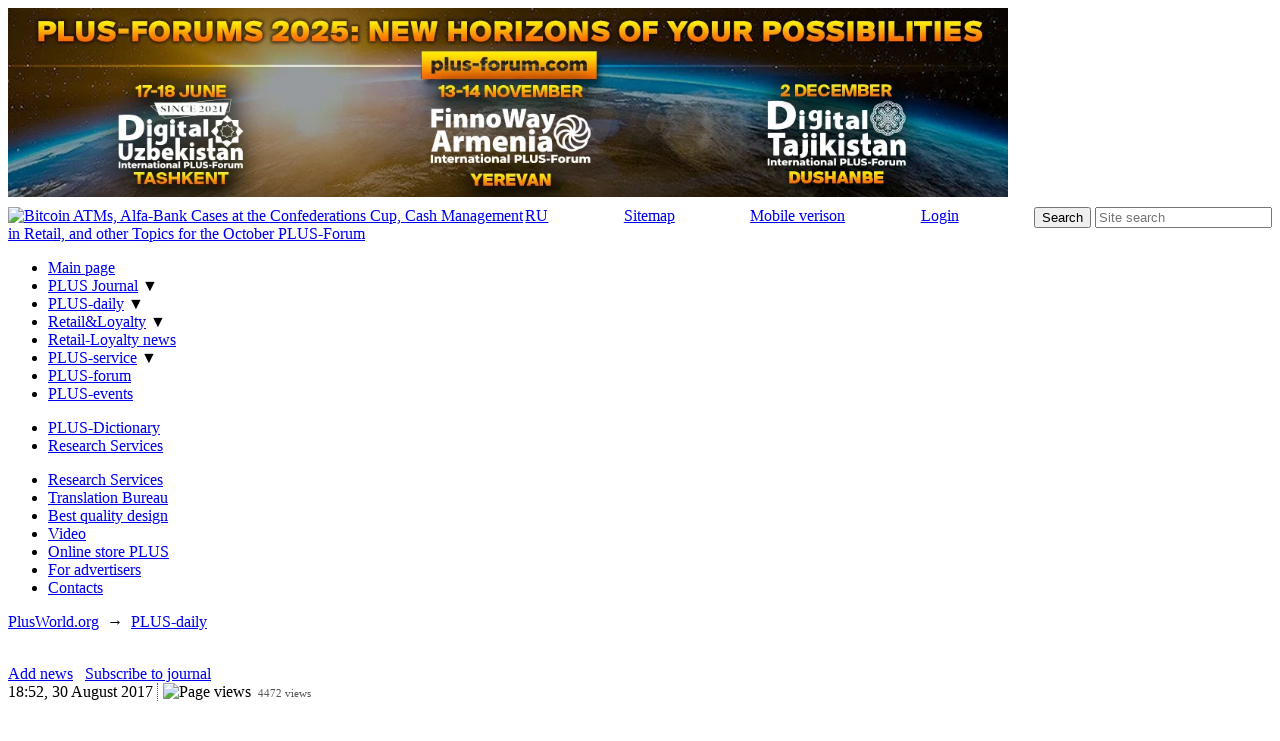

--- FILE ---
content_type: text/html; charset=UTF-8
request_url: https://plusworld.org/daily/bitcoin-atms-alfa-bank-cases-at-the-confederations-cup-cash-management-in-retail-and-other-topics-for-the-october-plus-forum/
body_size: 15021
content:
<!DOCTYPE html>
<html lang="en-US">
<head>
<link rel="apple-touch-icon" href="/apple-touch-icon.png">
<link rel="shortcut icon" type="image/x-icon" href="/bitrix/templates/plus_en/favicon.ico" />
<meta name="yandex-verification" content="47cf97bc35581b24" />
<!--[if lt IE 9]>
 <![endif]-->

<meta http-equiv="Content-Type" content="text/html; charset=UTF-8" />
<meta name="keywords" content="Bitcoin ATMs, Alfa-Bank Cases at the Confederations Cup, Cash Management in Retail, and other Topics for the October PLUS-Forum" />
<meta name="description" content="Bitcoin ATMs, Alfa-Bank Cases at the Confederations Cup, Cash Management in Retail, and other Topics for the October PLUS-Forum" />
<script type="text/javascript" data-skip-moving="true">(function(w, d, n) {var cl = "bx-core";var ht = d.documentElement;var htc = ht ? ht.className : undefined;if (htc === undefined || htc.indexOf(cl) !== -1){return;}var ua = n.userAgent;if (/(iPad;)|(iPhone;)/i.test(ua)){cl += " bx-ios";}else if (/Android/i.test(ua)){cl += " bx-android";}cl += (/(ipad|iphone|android|mobile|touch)/i.test(ua) ? " bx-touch" : " bx-no-touch");cl += w.devicePixelRatio && w.devicePixelRatio >= 2? " bx-retina": " bx-no-retina";var ieVersion = -1;if (/AppleWebKit/.test(ua)){cl += " bx-chrome";}else if ((ieVersion = getIeVersion()) > 0){cl += " bx-ie bx-ie" + ieVersion;if (ieVersion > 7 && ieVersion < 10 && !isDoctype()){cl += " bx-quirks";}}else if (/Opera/.test(ua)){cl += " bx-opera";}else if (/Gecko/.test(ua)){cl += " bx-firefox";}if (/Macintosh/i.test(ua)){cl += " bx-mac";}ht.className = htc ? htc + " " + cl : cl;function isDoctype(){if (d.compatMode){return d.compatMode == "CSS1Compat";}return d.documentElement && d.documentElement.clientHeight;}function getIeVersion(){if (/Opera/i.test(ua) || /Webkit/i.test(ua) || /Firefox/i.test(ua) || /Chrome/i.test(ua)){return -1;}var rv = -1;if (!!(w.MSStream) && !(w.ActiveXObject) && ("ActiveXObject" in w)){rv = 11;}else if (!!d.documentMode && d.documentMode >= 10){rv = 10;}else if (!!d.documentMode && d.documentMode >= 9){rv = 9;}else if (d.attachEvent && !/Opera/.test(ua)){rv = 8;}if (rv == -1 || rv == 8){var re;if (n.appName == "Microsoft Internet Explorer"){re = new RegExp("MSIE ([0-9]+[\.0-9]*)");if (re.exec(ua) != null){rv = parseFloat(RegExp.$1);}}else if (n.appName == "Netscape"){rv = 11;re = new RegExp("Trident/.*rv:([0-9]+[\.0-9]*)");if (re.exec(ua) != null){rv = parseFloat(RegExp.$1);}}}return rv;}})(window, document, navigator);</script>

<link href="/bitrix/cache/css/en/plus_en/page_6464c6c3385afaad1d405765c291591b/page_6464c6c3385afaad1d405765c291591b.css?17108301791919" type="text/css"  rel="stylesheet" />
<link href="/bitrix/cache/css/en/plus_en/template_582029c00cba7e059023b52d57df7e54/template_582029c00cba7e059023b52d57df7e54.css?171082965152592" type="text/css"  data-template-style="true"  rel="stylesheet" />


<meta property="og:image" content="http://plusworld.org/upload/iblock/a17/a17d5e47e7dd3bc6e8dd6b15cf47776c.jpg" />
<meta property="og:image" content="http://plusworld.org/upload/iblock/a17/a17d5e47e7dd3bc6e8dd6b15cf47776c.jpg" style="min-width: 1200px;"/>
<meta property="og:title" content="Bitcoin ATMs, Alfa-Bank Cases at the Confederations Cup, Cash Management in Retail, and other Topics for the October PLUS-Forum" />
<meta property="og:description" content="The preparations for IX International PLUS-Forum “Cash Circulation &#43; Self Service. Banking and Retail 2017” scheduled for October 4-5, are at the very height! " />
<meta property="og:url" content="http://plusworld.org/daily/bitcoin-atms-alfa-bank-cases-at-the-confederations-cup-cash-management-in-retail-and-other-topics-for-the-october-plus-forum/"/>
<meta property="og:type" content="website"/>
<link type="text/css" rel="stylesheet" href="/bitrix/components/diera/events.calendar.plus-org/assets/css/jscal2.css" />
<link type="text/css" rel="stylesheet" href="/bitrix/components/diera/events.calendar.plus-org/assets/css/tooltip.css" />
<title>Bitcoin ATMs, Alfa-Bank Cases at the Confederations Cup, Cash Management in Retail, and other Topics for the October PLUS-Forum</title>
		    

    <meta property="fb:admins" content="100003171670315"/>
    <meta property="fb:app_id" content="1620980748136238"/>

    <!-- Yandex.Metrika counter -->  <noscript><div><img src="https://mc.yandex.ru/watch/9423400" style="position:absolute; left:-9999px;" alt="" /></div></noscript> <!-- /Yandex.Metrika counter -->

<!--LiveInternet counter--><div style="display:none;"><!--/LiveInternet--></div>

    	        </head>

<body>

        

<div id="panel"></div>

    

<div id="container"  style="  position: relative;">
<div class="wrapper">
<div class="wrap-column">
<div class="main-column">
<!--AdFox START-->
<!--plusalliance-->
<!--Площадка: plusworld.org / plusworld.org / PW NEW EN 1000x60 главная страница-->
<!--Категория: <не задана>-->
<!--Тип баннера: PW NEW EN 1000x60 главная страница-->
<div id="adfox_167396947982876217"></div>
    <header >
	        <div style="display:flex;margin-top: 10px;">
            <a href="/"><img src="/bitrix/templates/plus_en/images/PW_LOGO.png" width="122" height="68" alt="Bitcoin ATMs, Alfa-Bank Cases at the Confederations Cup, Cash Management in Retail, and other Topics for the October PLUS-Forum" id="logo" /></a>
            
                <div class="head-links" style="display:flex;width:100%;justify-content:space-between;">
<!--            <a href="//plusworld.ru/"><img src="/bitrix/templates/plus_en/images/ru.png" width="16" height="16" alt="RU" title="RU" style="top: 5px;position: relative;"></a> &nbsp; <img src="/bitrix/templates/plus_en/images/en.png" width="16" height="16" alt="EN" title="EN" style="margin-right: 10px;top: 5px;position: relative;">
-->
            <a href="//plusworld.ru/" style="margin-right: 10px;">RU</a><!-- &nbsp; <img src="/bitrix/templates/plus_en/images/en.png" width="16" height="16" alt="EN" title="EN" style="margin-right: 10px;top: 5px;position: relative;">-->
            <a href="/sitemap/" style="margin-right: 10px;">Sitemap</a>
			<a href="/m/" style="margin-right: 10px;">Mobile verison</a>
                        <a href="/personal/" style="margin-right: 10px;">Login</a>
            <!--<a href="/personal/subscribe/">Subscribe</a>-->
			<div class="top-search-home" style="display: contents;">
         <div class="search-form">
<form action="/search/index.php">
<input name="s" type="submit" value="Search" />
<input type="text" name="q" value="" maxlength="50" placeholder="Site search" />
<input type="hidden" name="where" value="all"/></form>
</div>			</div>
        </div>
</div>
				
                <div class="clear"></div>
        <nav id="menu">
		            <ul id="main-menu" class="main-menu">

	
	
		
							<li id="menu_" ><a href="/" class="root-item">Main page</a></li>
			
		
	
	

	
	
		
							<li id="menu_journalonline" class="open_submenu"><a href="/journal/online/" class="root-item">PLUS Journal</a>&nbsp;&#9660;</li>
			
		
	
	

	
	
		
							<li id="menu_daily" class="open_submenu"><a href="/daily/" class="root-item-selected">PLUS-daily</a>&nbsp;&#9660;</li>
			
		
	
	

	
	
		
							<li id="menu_retailloyalty" class="open_submenu"><a href="/retail_loyalty/" class="root-item">Retail&Loyalty</a>&nbsp;&#9660;</li>
			
		
	
	

	
	
		
							<li id="menu_plusworldorgdaily" ><a href="https://plusworld.org/daily/" class="root-item">Retail-Loyalty news</a></li>
			
		
	
	

	
	
		
							<li id="menu_journalresearch" class="open_submenu"><a href="/journal/research/" class="root-item">PLUS-service</a>&nbsp;&#9660;</li>
			
		
	
	

	
	
		
							<li id="menu_wwwplusforumcomplusforumenhtml" ><a href="https://www.plus-forum.com/plus-forum_en.html" class="root-item">PLUS-forum</a></li>
			
		
	
	

	
	
		
							<li id="menu_events" ><a href="/events/" class="root-item">PLUS-events</a></li>
			
		
	
	

</ul>
<div class="menu-clear-left"></div>
<div id="submenu_daily" class="submenu_block" ></div>
<div id="submenu_journalonline" class="submenu_block" ></div>
<div id="submenu_plusforumcomen" class="submenu_block" ></div>
<div id="submenu_retailloyalty" class="submenu_block" ></div>
<div id="submenu_wwwretailloyaltyorgennews" class="submenu_block" ></div>
<div id="submenu_journalresearch" class="submenu_block">
	<div class="journal-menu" id="submenu_journalresearch_list">
		<ul>
			<li><a href="https://dictionary.plusworld.ru/en/">PLUS-Dictionary</a></li>
			<li><a href="/journal/research/">Research Services</a></li>
		</ul>
	</div>
</div>
				                
<ul id="second-menu">

	
	
		
							<li><a href="/journal/research/" class="root-item">Research Services</a></li>
			
		
	
	

	
	
		
							<li><a href="/translate/" class="root-item">Translation Bureau</a></li>
			
		
	
	

	
	
		
							<li><a href="https://plus-forum.com/docs/bq_presentacia_eng_.pdf" class="root-item">Best quality design</a></li>
			
		
	
	

	
	
		
							<li><a href="/video/" class="root-item">Video</a></li>
			
		
	
	

	
	
		
							<li><a href="https://market.plusworld.ru/" class="root-item">Online store PLUS</a></li>
			
		
	
	

	
	
		
							<li><a href="/for_advertisers/" class="root-item">For advertisers</a></li>
			
		
	
	

	
	
		
							<li><a href="/contacts/" class="root-item">Contacts </a></li>
			
		
	
	

</ul>
<div class="menu-clear-left"></div>
        </nav>
    </header>
   
    <div class="clear"></div>
    <div class="w2-3 left">
    <div class="content_block">
        <p class="breadcrumb"><a href="/" title="PlusWorld.org">PlusWorld.org</a><span> &nbsp;&rarr;&nbsp; </span><a href="/daily/" title="PLUS-daily">PLUS-daily</a></p>

<!--<div class="rubric-sponsor">
<div class="clear"></div>
</div>-->

<div class="news-head">

<!--h3>PLUS-daily</h3-->
<br />
    <div class="art-links">
<!--        <a href="#">Print</a> &nbsp;
        <a href="#">Send to friend</a> &nbsp;
    -->    <a href="/daily/add_news/">Add news</a> &nbsp;
        <a href="/journal/subscribe/">Subscribe to journal</a>
    </div>
<div class="clear"></div>
</div>

<div class="news-detail">

	<!--'start_frame_cache_a7fA76'-->	<div class="date">

		<span>18:52, 30 August 2017</span>
		<img src="/bitrix/templates/plus_en/images/eye.png" height="9" width="16" alt="Page views" title="Page views" border="0" style="margin:0; padding-left:5px; border-left: dotted 1px #555;" />
		

		<span style="font-size:11px; margin-left:3px; color:#555;">4472&nbsp;views</span>
					<p><span style='font-size:11px!important; margin-left:3px; color:rgb(184, 21, 21)!important;'><b>1&nbsp;</b>&nbsp; more user are reading this material</span></p>
	</div>
<!--'end_frame_cache_a7fA76'-->	<h1>Bitcoin ATMs, Alfa-Bank Cases at the Confederations Cup, Cash Management in Retail, and other Topics for the October PLUS-Forum</h1>

<div class="firm-rating">
<!--'start_frame_cache_ynDjjN'--><div class="iblock-vote" id="vote_269007">

<table border="0" cellspacing="0" cellpadding="0">
	<tr>
															<td><div id="vote_269007_0" class="star-active star-voted" title="1" onmouseover="voteScript.trace_vote(this, true);" onmouseout="voteScript.trace_vote(this, false)" onclick="voteScript.do_vote(this, 'vote_269007', {'SESSION_PARAMS':'c44d9d49aa95ca2c8c45ed229c673574','PAGE_PARAMS':{'ELEMENT_ID':'269007'},'sessid':'30b73a413041c2a3c565f63112546afc','AJAX_CALL':'Y'})"></div></td>
																<td><div id="vote_269007_1" class="star-active star-voted" title="2" onmouseover="voteScript.trace_vote(this, true);" onmouseout="voteScript.trace_vote(this, false)" onclick="voteScript.do_vote(this, 'vote_269007', {'SESSION_PARAMS':'c44d9d49aa95ca2c8c45ed229c673574','PAGE_PARAMS':{'ELEMENT_ID':'269007'},'sessid':'30b73a413041c2a3c565f63112546afc','AJAX_CALL':'Y'})"></div></td>
																<td><div id="vote_269007_2" class="star-active star-voted" title="3" onmouseover="voteScript.trace_vote(this, true);" onmouseout="voteScript.trace_vote(this, false)" onclick="voteScript.do_vote(this, 'vote_269007', {'SESSION_PARAMS':'c44d9d49aa95ca2c8c45ed229c673574','PAGE_PARAMS':{'ELEMENT_ID':'269007'},'sessid':'30b73a413041c2a3c565f63112546afc','AJAX_CALL':'Y'})"></div></td>
																<td><div id="vote_269007_3" class="star-active star-voted" title="4" onmouseover="voteScript.trace_vote(this, true);" onmouseout="voteScript.trace_vote(this, false)" onclick="voteScript.do_vote(this, 'vote_269007', {'SESSION_PARAMS':'c44d9d49aa95ca2c8c45ed229c673574','PAGE_PARAMS':{'ELEMENT_ID':'269007'},'sessid':'30b73a413041c2a3c565f63112546afc','AJAX_CALL':'Y'})"></div></td>
																<td><div id="vote_269007_4" class="star-active star-voted" title="5" onmouseover="voteScript.trace_vote(this, true);" onmouseout="voteScript.trace_vote(this, false)" onclick="voteScript.do_vote(this, 'vote_269007', {'SESSION_PARAMS':'c44d9d49aa95ca2c8c45ed229c673574','PAGE_PARAMS':{'ELEMENT_ID':'269007'},'sessid':'30b73a413041c2a3c565f63112546afc','AJAX_CALL':'Y'})"></div></td>
													<td class="vote-result"><div id="wait_vote_269007">(votes: 1, rating: 5)</div></td>
		</tr>
</table>
</div><!--'end_frame_cache_ynDjjN'-->	
</div>

<div class="clear"></div>
	
	
			<p> 
<div><img src="/upload/medialibrary/cc6/cc6c1e49f06a75ed4e64f730cd48af69.jpg" title="кэш.jpg" hspace="5" border="0" align="left" alt="кэш.jpg" width="400" height="267"  />The preparations for IX International PLUS-Forum “Cash Circulation + Self Service. Banking and Retail 2017” scheduled for October 4-5, are at the very height! </div>
 
<div> 
  <br />
 </div>
 
<div>The Forum will be dedicated to the current state and development prospects of cash circulation, banking and payment industry in Russia and globally. During the Conference 2017 world-class and national level experts will share their experience and inform about the results of the most ambitious and promising projects, highlight current problems and present their vision of the industry development.</div>
 
<div> 
  <br />
 </div>
 
<div>Here are the most interesting topics of speeches and presentations to be delivered at the coming PLUS-Forum:</div>
 
<li>Bitcoin ATMs: Case Studies, Problems and Solutions – <b>Alexey Galkin</b>, CEO, DeCrypto;</li>
 
<li>Financial services for disabled persons. Application of advanced technologies to increase inclusion. – <b>Yuri Bozhor</b>, Head of Financial Inclusion Methodology and Risks Analysis, Bank of Russia. </li>
 
<li>ApplePay/SamsungPay/AndroidPay on Alfa-Bank ATM — <b>Alexander Leshchev</b>, Senior Project Manager, Alfa-Bank;</li>
 
<li>Modern ATM and terminal networks: Key issue – gain in performance. – <b>Danil Shishnev</b>, CEO, Sberbank of Russia;</li>
 
<li>Financial services to the visitors of major events: Alfa-Bank case studies from AlfaFuturePeople fest and FIFA Confederations Cup 2017 – <b>Maxim Daryoshin</b>, Head of Self-service Systems Development, Alfa-Bank;</li>
 
<li> ADM-based cash collection solution – <b>Elena Dudareva,</b> Head of Settlement and Passive Products Sales Department,  VTB;</li>
 
<li>Experience of Cyber-Department of the Russian MIA in the prevention of crimes related to information and telecommunications. – <b>Alexander Vurasko</b>, major of police, Cyber Department, Bureau for Special Technical Measures of the Russian MIA.</li>
 
<li>Deposit ATMs and recyclers usage model: Turkey banks’ case study. – <b>Nazim Erdogan,</b> Head of Digital Banking, TEB;</li>
 
<li>Cash-recycling and optimization of cash processing – <b>Samuel Blackwell,</b> analyst, RBR</li>
 
<li>Global assessment of cloud technologies benefits. – <b>Eric de Putter</b>, Managing Partner, Payment Redesign;</li>
 
<li>Cash management for retail. How banks can offer new types of services. – <b>Kirill Khomyakov</b>, Sales Director, Russia and CIS, Fiserv International;</li>
 
<li>ATM evolution: XTM and different concepts of branch operations. –<b> Ismail Kazan</b>, Payment Industry Development Expert, Kuveyt Turk Participation Bank</li>
 
<li>Gain in network performance and service quality in the context of global changes. – <b>Elena Tyatenkova</b>, Network Department Director, BINBANK;</li>
 
<li>Collection of valuables: Growth of profits at maximum security. – <b>Alexey Shestakov</b>, Head of Projects, DEEP 2000.</li>
 
<div> 
  <br />
 </div>
 
<div>This year, the Forum (#cashforum) will pay special attention to one of the most pressing issues facing the banking community: the mid-term prospects of cash circulation. Whether the volume of cash transactions will drop or actually remain the same? Or, perhaps, it will demonstrate a certain increase recently shown in a number of countries?  And how do these tendencies get along with robotization, digitalization, crypto-currencies and further branch networks shrinking.</div>
 
<div> 
  <br />
 </div>
 
<div>The focus will be on the most probable scenarios for the transformation of banking services and cash circulation, demanded by the modern society, new economic and business realia under the pressure of continuous digital banking development. The launch of new Rub200 and 2,000 banknotes scheduled for late 2017 will be widely discussed.  To this end, the Forum Organizers will pay special attention to the problems of adaptation of ATMs, terminal networks and sorting machines to the new notes. </div>
 
<div> 
  <br />
 </div>
 
<div><img src="/upload/medialibrary/f4a/f4af44a3f562fc0e6c025fb96de26ad3.jpg" title="кэш2.jpg" hspace="5" border="0" align="left" alt="кэш2.jpg" width="300" height="200"  />A separate session will be dedicated to the cash collection and counteraction to the criminal community activities. The Forum participants will analyze today’s cash management ecosystem and self-service banking infrastructure that ensure effective access of citizens to cash, and will share their ideas regarding the need of their further improvement.</div>
 
<div> 
  <br />
 </div>
 
<div>Along with the PLUS-Forum conference, the most representative annual exhibition of specialized equipment and technologies from leading Russian and international companies will be open.</div>
 
<div> 
  <br />
 </div>
 
<div>Global Partner: Gamma-Center</div>
 
<div> 
  <br />
 </div>
 
<div>General Sponsors: Kalignite, JCM Global.</div>
 
<div> 
  <br />
 </div>
 
<div>Chief Sponsors: Ingenico, Fiserv, DEEP2000, Verifone, CFT</div>
 
<div> 
  <br />
 </div>
 
<div>Techological Sponsor: CTC Capital, IMS</div>
 
<div> 
  <br />
 </div>
 
<div>Partners: SFOUR, LG, Unicum, StrongPoint Cash Security, VisionLabs, ZAO Giesecke &amp; Devrient – LOMO, PBF Group, Cassida Eurasia, Crane Payment Innovations, Delta Systems, CityNet, Innovative Technology, Sensis, Rielta, Nautilus Hyosung, Third Sense, GLORY Global solutions, GRGBanking, LAN-АТМservice, NBK Trade, 6Q, LANTER, Abloy, Consaltica, OKI, Europeum, , Julong, Hendz holding, Quantum, Maykor, BTE, STEGO, LVO, Сash-Machines, Damask, ENGY, DSSL, LG, Ladon N, VIRTA Logistic, QIWI, Diebold Nixdorf, SAGA Technologies, NCR.</div>
 
<div> 
  <br />
 </div>
 
<div> 
  <div style="color: rgb(51, 51, 51); font-family: Tahoma, Arial, sans-serif; background-color: rgb(255, 255, 255);">We invite <a href="http://www.plus-forum.com/forum_2017_en/oct-cash/registration/speaker/" target="_blank" style="margin: 0px; padding: 0px; border: 0px; line-height: 1; font-family: inherit; color: rgb(32, 99, 151);" >speakers</a> and <a href="http://www.plus-forum.com/forum_2017_en/oct-cash/registration/sponsor/" target="_blank" style="margin: 0px; padding: 0px; border: 0px; line-height: 1; font-family: inherit; color: rgb(32, 99, 151);" >vendors</a> to participate in the event!  To inform us about your decision, please write to Deputy Chairman of the Steering Committee Konstantin Grizov at: konstantin@plusworld.ru or call +7 925 005 40 05.</div>
 
  <div style="color: rgb(51, 51, 51); font-family: Tahoma, Arial, sans-serif; background-color: rgb(255, 255, 255);"> 
    <br />
   </div>
 
  <div style="color: rgb(51, 51, 51); font-family: Tahoma, Arial, sans-serif; background-color: rgb(255, 255, 255);">You can get registered as a delegate <a href="http://www.plus-forum.com/forum_2017_en/oct-cash/registration/" target="_blank" style="margin: 0px; padding: 0px; border: 0px; line-height: 1; font-family: inherit; color: rgb(32, 99, 151);" >here</a>. Hurry up, limited number of seats available!</div>
 
  <div style="color: rgb(51, 51, 51); font-family: Tahoma, Arial, sans-serif; background-color: rgb(255, 255, 255);"> 
    <br />
   </div>
 
  <div style="color: rgb(51, 51, 51); font-family: Tahoma, Arial, sans-serif; background-color: rgb(255, 255, 255);">Follow PLUS-Forum on <a href="https://www.facebook.com/PLUS-Forum-Cash-Circulation-Self-service-Banking-and-Retail-380509648810109/" target="_blank" style="margin: 0px; padding: 0px; border: 0px; line-height: 1; font-family: inherit; color: rgb(32, 99, 151);" >Facebook</a> and <a href="https://twitter.com/search?q=%23cashforum&src=typd" target="_blank" style="margin: 0px; padding: 0px; border: 0px; line-height: 1; font-family: inherit; color: rgb(32, 99, 151);" >Twitter</a>!</div>
 
  <div style="color: rgb(51, 51, 51); font-family: Tahoma, Arial, sans-serif; background-color: rgb(255, 255, 255);"> 
    <br />
   </div>
 
  <div style="color: rgb(51, 51, 51); font-family: Tahoma, Arial, sans-serif; background-color: rgb(255, 255, 255);">Official hashtag of the forum: #cashforum.</div>
 
  <div style="color: rgb(51, 51, 51); font-family: Tahoma, Arial, sans-serif; background-color: rgb(255, 255, 255);"> 
    <br />
   </div>
 
  <div style="background-color: rgb(255, 255, 255);"> 
    <br />
   </div>
 
  <div style="color: rgb(51, 51, 51); font-family: Tahoma, Arial, sans-serif; background-color: rgb(255, 255, 255);"> 
    <br />
   </div>
 
  <div style="background-color: rgb(255, 255, 255);"><span id="ctrlcopy" style="color: rgb(51, 51, 51); font-family: Tahoma, Arial, sans-serif; font-size: 12px; line-height: 0; height: 1px; overflow: hidden; position: absolute; width: 1px; margin: 5px 0px 0px -1px; opacity: 0; font-stretch: normal !important;"> 
      <br />
     More: <a href="http://www.plusworld.org/daily/cash-circulation-self-service-banking-and-retail-2017-new-speakers-and-new-partners-of-the-forum/" style="margin: 0px; padding: 0px; border: 0px; line-height: 1; font-family: inherit; color: rgb(32, 99, 151);" >http://www.plusworld.org/daily/cash-circulation-self-service-banking-and-retail-2017-new-speakers-and-new-partners-of-the-forum/</a></span></div>
 </div>
 </p>
 		<div>

                <div data-background-alpha="0.0" data-buttons-color="#FFFFFF" data-counter-background-color="#ffffff" data-share-counter-size="10" data-top-button="false" data-share-counter-type="disable" data-share-style="1" data-mode="share" data-like-text-enable="false" data-mobile-view="true" data-icon-color="#ffffff" data-orientation="horizontal" data-text-color="#000000" data-share-shape="round-rectangle" data-sn-ids="fb.vk.tw.ok.gp." data-share-size="20" data-background-color="#ffffff" data-preview-mobile="false" data-mobile-sn-ids="fb.vk.tw.wh.ok.gp." data-pid="1386466" data-counter-background-alpha="1.0" data-following-enable="false" data-exclude-show-more="false" data-selection-enable="true" class="uptolike-buttons" ></div>

        <div data-background-alpha="0.0" data-buttons-color="#FFFFFF" data-counter-background-color="#ffffff" data-share-counter-size="10" data-top-button="false" data-share-counter-type="disable" data-share-style="1" data-mode="share_picture" data-like-text-enable="false" data-mobile-view="true" data-icon-color="#ffffff" data-orientation="vertical" data-text-color="#000000" data-share-shape="round-rectangle" data-sn-ids="fb.vk.tw.ok." data-share-size="20" data-background-color="#ffffff" data-preview-mobile="false" data-mobile-sn-ids="fb.vk.tw.wh.ok.gp." data-pid="1386467" data-counter-background-alpha="1.0" data-following-enable="false" data-exclude-show-more="false" data-selection-enable="false" class="uptolike-buttons" ></div>
    </div>
<div id="fb-root"></div>
<div class="fb-like" data-send="false" data-width="450" data-show-faces="false"></div>	

<a href="https://twitter.com/share" class="twitter-share-button">Tweet</a>
	<div style="clear:both"></div>
	<br />

    
    <div id="comments" class="news-detail-navig daily__news-detail">
        <div id="fb-root"></div>
                <div class="fb-comments" data-href="https://plusworld.org:80/daily/bitcoin-atms-alfa-bank-cases-at-the-confederations-cup-cash-management-in-retail-and-other-topics-for-the-october-plus-forum/"  data-width="598" data-numposts="5" data-colorscheme="light"></div>
    </div>

		
    
    <div class="clear"></div>
    <!--<div class="news-detail-links">

		    </div>-->

        <div class="clear"></div>

    <div class="news-detail-navig">
            <a href="/daily/swift%E2%80%99s-out-of-politics-russia-gets-cut-off-regardless/" class="prev">&larr;&nbsp;Previous</a>
                <a href="/daily/psp-and-acquirer-premises-for-successful-partnership/" class="next">Next&nbsp;&rarr;</a>
    	        <a href="/daily/">In section &uarr;</a>
    </div>
</div>
</div>
<div class="clear"></div><br />
<div class="clear"></div>
<div>

<!--<p><a href=""></a></p>-->

<div class="clear"></div>

</div>

<div>
    		</div>
		    </div>
    <!--noindex-->
    <aside class="w1-3 right">
    <div class="content_block subscribe">

<h3>Subscription to news</h3>
  <form method="" action="/personal/register/"> <input type="text" name="REGISTER[EMAIL]" value="" placeholder="Your e-mail" /> <input type="submit" name="submit" value="Subscribe" /> </form> <a href="https://twitter.com/PLUSworld_org" target="_blank" class="follow_tw" >Follow <strong>PLUS</strong></a> <a href="https://www.facebook.com/pages/PLUS-Journal/255154044519979" target="_blank" class="follow_fb" >Be friends with <strong>PLUS</strong></a>
<div class="clear"></div>
</div>

<div class="noborder">
<dl class="tabs">
    <dt class="selected">Announce PLUS</dt>
    <dd class="selected">
        <div class="tab-content">
        
    <div id="comp_a588d47022d9def0bc9401e03f25ea74">
<div class="journal-preview">

        <a href="/journal/online/2910139/"><img class="detail_picture" border="0" src="/upload/iblock/642/11.jpg"  alt="PLUS №11 (331), 2025" title="PLUS №11 (331), 2025" /></a>
        <div class="articles">
    <strong>PLUS №11 (331), 2025</strong><br />
        <ul>
	                <li><a href="/journal/online/art2910140/">Autumn PLUS-Forums: Armenia and Kazakhstan crown the 2025 season! Dispute between banks and marketplaces – what do experts say?</a></li>
	                <li><a href="/journal/online/art2910141/">PLUS-Forum Digital Tajikistan 2025. AI, GovTech, and Cybersecurity – key elements of digital transformation</a></li>
	                <li><a href="/journal/online/art2910142/">Professions of the digital ruble. Part One. Smart contracts for everyone?</a></li>
	                <li><a href="/journal/online/2910139/">View all</a>&nbsp;&rarr;</li>
            </ul>
    </div>
    <div class="clear"></div>
</div></div>        <div class="clear"></div>
        </div>
    </dd>
    <dt class="">Announce Retail&Loyalty</dt>
    <dd>
        <div class="tab-content">
        
    <div id="comp_05d777066ebf913783516ac42c56f4e2">
<p><font class="errortext">Element is not found</font></p></div>        <div class="clear"></div>
        </div>
    </dd>
</dl>
<div class="clear"></div></div>

<div class="left-banner-300x100">

</div>

<div class="content_block left-video">
 
<h3>Best video</h3>
 
<div><iframe width="290" height="200" src="https://www.youtube.com/embed/78VMNeMm3QI" frameborder="0" allow="accelerometer; autoplay; encrypted-media; gyroscope; picture-in-picture" allowfullscreen=""></iframe></div>
 The 10th Jubilee International PLUS-Forum Payments &amp; Mobile 2019 organized by The PLUS Journal took place on 29-30 May, 2019, Moscow. 
<br />
 
<!--<i>5 комментариев</i> -->
 
<br />
 
<div class="clear"></div>
 </div>

<div class="content_block">
        <h3 class="b">POPULAR</h3>
    <dl class="tabs">
        <dt class="selected">News</dt>
        <dd class="selected">
            <div class="tab-content no-border">
        <div class="popular-news-tab">
<div class="item">
            <a href="/daily/finnoway-armenia-2025-%E2%80%93-day-one-the-first-international-plus-forum-in-the-south-caucasus-shows-impressive-results/">
            <img  src="/upload/resize_cache/iblock/6d4/55_50_0/st_07530_good_1024x683.jpg" alt="FinnoWay Armenia 2025 – Day One. The first International PLUS-Forum in the South Caucasus shows impressive results!" title="FinnoWay Armenia 2025 – Day One. The first International PLUS-Forum in the South Caucasus shows impressive results!" />
        </a>
    
<a href="/daily/finnoway-armenia-2025-%E2%80%93-day-one-the-first-international-plus-forum-in-the-south-caucasus-shows-impressive-results/" class="link" >FinnoWay Armenia 2025 – Day One. The first International PLUS-Forum in the South Caucasus shows impressive results!</a><br />
<span class="date">12:33, 11 December</span>     <div class="clear"></div>
</div>
  <div class="item">
            <a href="/daily/alatau-city-cryptocity-concept-discussed-at-digital-kazakhstan/">
            <img  src="/upload/resize_cache/iblock/1d1/55_50_0/01_2.jpg" alt="Alatau City Cryptocity Concept Discussed at Digital Kazakhstan" title="Alatau City Cryptocity Concept Discussed at Digital Kazakhstan" />
        </a>
    
<a href="/daily/alatau-city-cryptocity-concept-discussed-at-digital-kazakhstan/" class="link" >Alatau City Cryptocity Concept Discussed at Digital Kazakhstan</a><br />
<span class="date">16:55, 16 December</span>     <div class="clear"></div>
</div>
  </div>
            </div>
        </dd>
        <dt>Articles</dt>
        <dd>
        <div class="tab-content no-border">
        <div class="popular-news-tab">
<div class="item">
    
<a href="/journal/online/art2910140/" class="link" >Autumn PLUS-Forums: Armenia and Kazakhstan crown the 2025 season! Dispute between banks and marketplaces – what do experts say?</a><br />
     <div class="clear"></div>
</div>
  <div class="item">
    
<a href="/journal/online/art2910141/" class="link" >PLUS-Forum Digital Tajikistan 2025. AI, GovTech, and Cybersecurity – key elements of digital transformation</a><br />
     <div class="clear"></div>
</div>
  <div class="item">
    
<a href="/journal/online/art2910143/" class="link" >Cybersecurity in Armenia is becoming a conscious necessity</a><br />
     <div class="clear"></div>
</div>
  </div>
        </div>
        </dd>
        <dt>Events</dt>
        <dd>
            <div class="tab-content no-border">
            </div>
        </dd>
    </dl></div>

<div class="left-banner-300x100">

</div>

<div align="center" style="margin-bottom:10px;">
     <!--'start_frame_cache_INgeHs'--><div id="calendarWrapper">
	<div id="eventsCalendar"></div>
</div>
<!--'end_frame_cache_INgeHs'-->    <br />
</div>

<div class="content_block fb-widget">
<iframe src="//www.facebook.com/plugins/likebox.php?href=https%3A%2F%2Fwww.facebook.com%2Fpages%2FPLUS-Journal%2F255154044519979%2F&amp;width=290&amp;height=258&amp;colorscheme=light&amp;show_faces=true&amp;border_color=%23fff&amp;stream=false&amp;header=false&amp;appId=345060208906574&amp;locale=en_US" scrolling="no" frameborder="0" style="border:none; overflow:hidden; width:290px; height:267px;" allowTransparency="true"></iframe></div>

<!-- А Вы знаете, что.. -->

<div class="clear"></div>    </aside>
    <!--/noindex-->
    <div class="clear"></div>
    <div class="ban-468x60 marg-b-20">
    

    </div>

<div class="clear"></div>
</div>
</div>

<!--noindex-->
<div class="left-column">
	<div class="ban-180x200">
    
        </div>

    <div class="ban-125x125">
    

    </div>

    <div class="ban-125x125">
    

    </div>
	
	<div class="ban-125x125">
    

    </div>

    <div class="ban-120x240">
    

    </div>
    <div class="ban-120x240">
    

    </div>
	<div class="ban-120x240">
    

    </div>
    <div class="ban-120x240">
    

    </div>
	
	<div class="ban-120x240">
    

    </div>
	
	<div class="ban-120x240">
    

    </div>

    <!--div class="left_vote"-->
        <!--/div-->


</div>
<!--/noindex-->
</div>
<div class="clear"></div>
<footer >
<div class="wrapper">
    <div class="wrap-column">
        <nav class="main-column">
            <div class="w20 left">
                <ul class="main-links">

	
	
					<li><a href="/" class="root-item-selected">Home</a></li>
		
	

	

	
	
					<li><a href="/events/" class="root-item">PLUS-Events</a></li>
		
	

	

	
	
					<li><a href="/analitycs/" class="root-item">Research Services</a></li>
		
	

	

	
	
					<li><a href="/translate/" class="root-item">Linguistic Centre</a></li>
		
	

	

	
	
					<li><a href="https://market.plusworld.ru/" class="root-item">Online store PLUS</a></li>
		
	

	

	
	
					<li><a href="/video/" class="root-item">Video</a></li>
		
	

	

	
	
					<li><a href="/for_advertisers/" class="root-item">For advertisers</a></li>
		
	

	

	
	
					<li><a href="/contacts/" class="root-item">Contacts</a></li>
		
	

	

	
	
					<li><a href="/contacts/feedback/" class="root-item">Feedback</a></li>
		
	

	

	
	
					<li><a href="" class="root-item" title="Access denied">Login</a></li>
		
	

	

	
	
					<li><a href="/for_advertisers/mediakit/" class="root-item">Get mediakit</a></li>
		
	

	

</ul>
<div class="clear"></div>
			            </div>
            <div class="w25 left s10">
                <h4>Journal PLUS</h4>
                
<ul>
			<li><a href="/journal/">About journal</a></li>
				<li><a href="/journal/online/">Archive</a></li>
				<li><a href="/journal/subscribe/">Subscription</a></li>
				<li><a href="/daily/add_news/">Add news</a></li>
				<li><a href="/journal/for-authors">For authors</a></li>
				<li><a href="/PrivacyPolicy.docx">Privacy policy</a></li>
	</ul>

                <h4>PLUS — Eurasia Buyers Guide</h4>
                
            </div>
            <div class="w15 left">
                <h4>Retail & Loyalty</h4>
                
<ul>
			<li><a href="https://retail-loyalty.org/en/journal/read_online/">Archive</a></li>
	
			<li><a href="https://retail-loyalty.org/en/journal/about-portal/">About portal</a></li>
	
			<li><a href="https://retail-loyalty.org/en/journal/about-journal/">About journal</a></li>
	
			<li><a href="https://retail-loyalty.org/en/journal/subscription/">Subscription</a></li>
	
</ul>
                <h4><a style="color: #fff; font-weight: bold;" href="/dictionary/">PLUS – dictionary</a></h4>
                
            </div>
            <div class="w20 left" >
				<style>
				.w20.left a{color: rgb(255, 255, 255);}
				</style>
			
			<h4><a href="https://plus-forum.com/en/" ><b>PLUS-Forum</b></a></h4>
                
            </div>
            <div class="w15 left dev">
                <h4>PLUS-daily</h4>
				
	 <a style="color: rgb(255, 255, 255);font-weight: bold;font-size: 8.5pt;line-height: 11pt;" href="/daily/about-information-portal/ ">About information portal</a><br />
	<a style="color: rgb(255, 255, 255);font-weight: bold;font-size: 8.5pt;line-height: 11pt;"  href="/daily/advertising-at-plusworld-org/">Advertising at PLUSworld.org</a><br /><br />

			
				<h4><a style="color: #fff; font-weight: bold; font-size:9pt;" href="/events/">PLUS-events</a></h4>
				<a href="/events/to-event-organizers/">To Event Organizers</a>
				<p style="margin-top:30px;"><a href="/sitemap/">Sitemap</a></p>
<!--		
			<h4 style="margin-top:0px;">CETERA  LABS </h4>
                <a href="https://www.cetera.ru/">Website development</a>, 2013<br />
                <a href="https://www.cetera.ru/support/default.php?project=PAS&lang=en" target="_blank">Report an error</a>
            </div>
-->
            <div class="clear"></div>
<a style="display: block;width: 320px;font-weight: normal;height: 20px;margin-bottom: 10px;color: #fff;font-size: 11px;float: right;top: -15px;">Copyright © 2006-2026 PLUSworld.org. All rights reserved</a>

        </nav>
    </div>
    <div class="left-column">
    </div>
 </div>

<div class="foot-navbar">
<div class="wrapper">
    <div class="wrap-column">
        <div class="main-column">
            <div class="footer-social">

							<a href="https://twitter.com/PLUSworld_org" title="rss" target="_blank" ><img src="/bitrix/templates/plus_en/images/twitter.png" style="width: 26px; margin:0 4px;"/></a>
							<a href="https://www.youtube.com/user/PLUSforums/videos" title="rss" target="_blank" ><img src="/bitrix/templates/plus_en/images/btn_youtube.jpg" style="width: 26px; margin:0 4px;"/></a>
							<a href="https://www.facebook.com/PLUS-Journal-255154044519979/" title="rss" target="_blank" ><img src="/bitrix/templates/plus_en/images/btn_fc.jpg" style="width: 26px; margin:0 4px;"/></a>
							<!--				<a href="#" title="rss" target="_blank" ><img src="/bitrix/templates/plus/images/vk.png" style="width: 26px; margin:0 4px;"/></a>					-->
							<a href="/daily/rss/" title="rss" target="_blank" ><img src="/bitrix/templates/plus_en/images/rss.png" style="width: 26px; margin:0 4px;"/></a>



			</div>
			

            <div class="footer-search">
            <form method="get" action="/search/" class="w90">
            <input type="search" name="q" class="w100" placeholder="Search"/>
			<input type="hidden" name="where" value="all"/>
            </form>
            </div>

            <div class="footer-links">
			<!--<div style="position:absolute;left:680px;bottom:6px"><a href="https://www.cetera.ru/" title="Услуги поддержки сайтов, разработки сайтов, создания сайтов">Site Support</a> — Cetera</p></div>-->
			<div style="display:block; float:left; width:105px; margin-left: 1.5em; color: #FFFFFF; font-size: 8.5pt; font-weight: bold; line-height: 11pt; padding-top:0;"><a class="root-item" href="javascript:void(0);" onclick="return bookmark(this);">Add to favorites</a></div>
			
			
            <ul>

	
	
					<li><a href="/m/" class="root-item">Mobile version</a></li>
		
	

	

	
	
					<li><a href="" class="root-item" title="Access denied">Login</a></li>
		
	

	

	
	
					<li><a href="/sitemap/" class="root-item">Sitemap</a></li>
		
	

	

	
	
					<li><a href="/contacts/feedback/" class="root-item">Feedback</a></li>
		
	

	

	
	
					<li><a href="/contacts/" class="root-item">Contacts</a></li>
		
	

	

<li class="helper"></li>
</ul>
<div class="clear"></div>
            </div>
			
        </div>
    </div>
</div>
</div>
<div style="display:none;">
	<div id="hcard-plusword" class="vcard">
		<a class="url" href="https://plusworld.org/"></a>
		<span class="fn org">PLUS Journal</span>
		<a class="email" href="mailto:marketing@plusworld.ru">marketing@plusworld.ru</a>
		<div class="adr">
			<div class="street-address">Office 2-20, 29, bld. 5, Krzhizhanovskogo st.</div>
			<span class="locality">Moscow</span>,
			<span class="postal-code">117218</span>
			<span class="country-name">Russia</span>
		</div>
		<div class="tel"><span class="type">Work </span><span class="value">+7 495 961 10 65</span></div>
	</div>
</div>

</footer>
<link rel="stylesheet" href="/bitrix/templates/plus_en/js/fancybox/jquery.fancybox.css?v=2.1.0" type="text/css" media="screen" />



<!--script src="/bitrix/templates/plus_en/js/add_to_fav.js"></script-->
 



<!--script type="text/javascript" src="</*?=SITE_TEMPLATE_PATH?*/>/js/snow.js"></script-->


<script src="//cdnjs.cloudflare.com/ajax/libs/html5shiv/r29/html5.min.js"></script>
<script type="text/javascript">if(!window.BX)window.BX={message:function(mess){if(typeof mess=='object') for(var i in mess) BX.message[i]=mess[i]; return true;}};</script>
<script type="text/javascript">(window.BX||top.BX).message({'JS_CORE_LOADING':'Loading...','JS_CORE_WINDOW_CLOSE':'Close','JS_CORE_WINDOW_EXPAND':'Expand','JS_CORE_WINDOW_NARROW':'Restore','JS_CORE_WINDOW_SAVE':'Save','JS_CORE_WINDOW_CANCEL':'Cancel','JS_CORE_H':'h','JS_CORE_M':'m','JS_CORE_S':'s','JS_CORE_NO_DATA':'- No data -','JSADM_AI_HIDE_EXTRA':'Hide extra items','JSADM_AI_ALL_NOTIF':'All notifications','JSADM_AUTH_REQ':'Authentication is required!','JS_CORE_WINDOW_AUTH':'Log In','JS_CORE_IMAGE_FULL':'Full size'});</script>
<script type="text/javascript">(window.BX||top.BX).message({'LANGUAGE_ID':'en','FORMAT_DATE':'DD.MM.YYYY','FORMAT_DATETIME':'DD.MM.YYYY HH:MI:SS','COOKIE_PREFIX':'plusworld','SERVER_TZ_OFFSET':'10800','SITE_ID':'en','USER_ID':'','SERVER_TIME':'1768615967','USER_TZ_OFFSET':'0','USER_TZ_AUTO':'Y','bitrix_sessid':'30b73a413041c2a3c565f63112546afc'});</script><script type="text/javascript" src="/bitrix/cache/js/en/plus_en/kernel_main/kernel_main.js?1710831778263632"></script>
<script type="text/javascript" src="/bitrix/js/main/cphttprequest.min.js?17107471823623"></script>
<script type="text/javascript">BX.setJSList(['/bitrix/js/main/core/core.js?171074718269721','/bitrix/js/main/core/core_ajax.js?171074718220698','/bitrix/js/main/json/json2.min.js?17107471823467','/bitrix/js/main/core/core_ls.js?17107471827365','/bitrix/js/main/session.js?17107471822511','/bitrix/js/main/core/core_window.js?171074718274831','/bitrix/js/main/utils.js?171074718219858','/bitrix/js/main/core/core_popup.js?171074718228778','/bitrix/js/main/core/core_date.js?171074718234102']); </script>
<script type="text/javascript">BX.setCSSList(['/bitrix/js/main/core/css/core.css?17107471822854','/bitrix/js/main/core/css/core_popup.css?171074718234473','/bitrix/js/main/core/css/core_date.css?17107471829689','/bitrix/templates/plus_en/components/cetera/news.detail/.default/style.css?1710747181775','/bitrix/templates/.default/components/askaron/askaron.ibvote.iblock.vote/ajax/style.css?1710747181468','/bitrix/templates/plus_en/components/bitrix/menu/top-main/style.css?17107471812465','/bitrix/templates/plus_en/components/bitrix/menu/top-second/style.css?1710747181306','/bitrix/templates/plus_en/components/bitrix/breadcrumb/news/style.css?1710747181207','/bitrix/components/cetera/journal.detail/templates/left-tab/style.css?1710747182369','/bitrix/components/bitrix/system.show_message/templates/.default/style.css?171074718651','/bitrix/components/cetera/news.list/templates/popular-block/style.css?1710747183213','/bitrix/components/diera/events.calendar.plus-org/templates/.default/style.css?17107471835165','/bitrix/templates/plus_en/components/bitrix/menu/bottom-main/style.css?171074718138','/bitrix/components/cetera/menu/templates/journal/style.css?1710747183495','/bitrix/components/cetera/menu/templates/retail/style.css?1710747183583','/bitrix/templates/plus_en/components/bitrix/advertising.banner/popup_center/style.css?1710747181759','/bitrix/templates/plus_en/template_styles.css?171074718138605']); </script>
<script type="text/javascript">var ajaxMessages = {wait:"Loading..."}</script>
<script type="text/javascript" charset="utf-8" data-main="/bitrix/components/diera/events.calendar.plus-org/assets/js/main" src="/bitrix/components/diera/events.calendar.plus-org/assets/js/require.min.js"></script>
<script type="text/javascript" charset="utf-8" src="/bitrix/components/diera/events.calendar.plus-org/assets/js/src/jscal2.js"></script>
<script type="text/javascript" charset="utf-8" src="/bitrix/components/diera/events.calendar.plus-org/assets/js/src/unicode-letter.js"></script>
<script type="text/javascript" charset="utf-8" src="/bitrix/components/diera/events.calendar.plus-org/assets/js/src/underscore.min.js"></script>
<script type="text/javascript" charset="utf-8" src="/bitrix/components/diera/events.calendar.plus-org/assets/js/src/calendar-en.js"></script>
<script src="http://yandex.st/jquery/1.7.1/jquery.min.js"></script>
<script type="text/javascript">

    </script>

<script src="https://code.jquery.com/jquery-3.5.1.min.js">

        <script src='https://www.google.com/recaptcha/api.js'></script>
<script>window.yaContextCb = window.yaContextCb || []</script>
<script src="https://yandex.ru/ads/system/context.js" async></script><script type="text/javascript" > (function(m,e,t,r,i,k,a){m[i]=m[i]||function(){(m[i].a=m[i].a||[]).push(arguments)}; m[i].l=1*new Date();k=e.createElement(t),a=e.getElementsByTagName(t)[0],k.async=1,k.src=r,a.parentNode.insertBefore(k,a)}) (window, document, "script", "https://mc.yandex.ru/metrika/tag.js", "ym"); ym(9423400, "init", { id:9423400, clickmap:true, trackLinks:true, accurateTrackBounce:true, webvisor:true }); </script><script type="text/javascript"><!--
document.write("<a href='https://www.liveinternet.ru/click' "+
"target=_blank><img src='//counter.yadro.ru/hit?t26.15;r"+
escape(document.referrer)+((typeof(screen)=="undefined")?"":
";s"+screen.width+"*"+screen.height+"*"+(screen.colorDepth?
screen.colorDepth:screen.pixelDepth))+";u"+escape(document.URL)+
";"+Math.random()+
"' alt='' title='LiveInternet: показано число посетителей за"+
" сегодня' "+
"border='0' width='88' height='15'><\/a>")
//--></script><script>
        (function(i,s,o,g,r,a,m){i['GoogleAnalyticsObject']=r;i[r]=i[r]||function(){
            (i[r].q=i[r].q||[]).push(arguments)},i[r].l=1*new Date();a=s.createElement(o),
            m=s.getElementsByTagName(o)[0];a.async=1;a.src=g;m.parentNode.insertBefore(a,m)
        })(window,document,'script','//www.google-analytics.com/analytics.js','ga');

        ga('create', 'UA-2462273-3', 'auto');
        ga('send', 'pageview');

    </script>
<script>
    window.yaContextCb.push(()=>{
        Ya.adfoxCode.create({
            ownerId: 250505,
            containerId: 'adfox_167396947982876217',
            params: {
                p1: 'ckttb',
                p2: 'gvqb'
            }
        })
    })
</script>
<script type="text/javascript">
if(!window.voteScript) window.voteScript =
{
	trace_vote: function(div, flag)
	{
		var my_div;
		var r = div.id.match(/^vote_(\d+)_(\d+)$/);
		for(var i = r[2]; i >= 0; i--)
		{
			my_div = document.getElementById('vote_'+r[1]+'_'+i);
			if(my_div)
			{
				if(flag)
				{
					if(!my_div.saved_class)
						my_div.saved_className = my_div.className;
					if(my_div.className!='star-active star-over')
						my_div.className = 'star-active star-over';
				}
				else
				{
					if(my_div.saved_className && my_div.className != my_div.saved_className)
						my_div.className = my_div.saved_className;
				}
			}
		}
		i = r[2]+1;
		while(my_div = document.getElementById('vote_'+r[1]+'_'+i))
		{
			if(my_div.saved_className && my_div.className != my_div.saved_className)
				my_div.className = my_div.saved_className;
			i++;
		}
	},
	do_vote: function(div, parent_id, arParams)
	{
		var r = div.id.match(/^vote_(\d+)_(\d+)$/);

		var vote_id = r[1];
		var vote_value = r[2];

		function __handler(data)
		{
			var obContainer = document.getElementById(parent_id);
			if (obContainer)
			{
				var obResult = document.createElement("DIV");
				obResult.innerHTML = data;
				obContainer.parentNode.replaceChild(obResult.firstChild, obContainer);
			}
		}

		PShowWaitMessage('wait_' + parent_id, true);

		var url = '/bitrix/components/askaron/askaron.ibvote.iblock.vote/component.php';

		arParams['vote'] = 'Y';
		arParams['vote_id'] = vote_id;
		arParams['rating'] = vote_value;

		var TID = CPHttpRequest.InitThread();
		CPHttpRequest.SetAction(TID, __handler);
		CPHttpRequest.Post(TID, url, arParams);
	}
}
</script>
<script type="text/javascript">(function(w,doc) {
                if (!w.__utlWdgt ) {
                    w.__utlWdgt = true;
                    var d = doc, s = d.createElement('script'), g = 'getElementsByTagName';
                    s.type = 'text/javascript'; s.charset='UTF-8'; s.async = true;
                    s.src = ('https:' == w.location.protocol ? 'https' : 'http')  + '://w.uptolike.com/widgets/v1/uptolike.js';
                    var h=d[g]('body')[0];
                    h.appendChild(s);
                }})(window,document);
        </script>
<script>$.ajax({url: 'https://developers.facebook.com/tools/debug/og/object?q=www.plusworld.org/daily/bitcoin-atms-alfa-bank-cases-at-the-confederations-cup-cash-management-in-retail-and-other-topics-for-the-october-plus-forum/'});</script>
<script>(function(d, s, id) {
  var js, fjs = d.getElementsByTagName(s)[0];
  if (d.getElementById(id)) return;
  js = d.createElement(s); js.id = id;
  js.src = "//connect.facebook.net/en_US/all.js#xfbml=1";
  fjs.parentNode.insertBefore(js, fjs);
}(document, 'script', 'facebook-jssdk'));</script>
<script>!function(d,s,id){var js,fjs=d.getElementsByTagName(s)[0];if(!d.getElementById(id)){js=d.createElement(s);js.id=id;js.src="//platform.twitter.com/widgets.js";fjs.parentNode.insertBefore(js,fjs);}}(document,"script","twitter-wjs");</script>

<script>(function(d, s, id) {
                var js, fjs = d.getElementsByTagName(s)[0];
                if (d.getElementById(id)) return;
                js = d.createElement(s); js.id = id;
                js.src = "//connect.facebook.net/ru_RU/sdk.js#xfbml=1&appId=1620980748136238&version=v2.3";
                fjs.parentNode.insertBefore(js, fjs);
            }(document, 'script', 'facebook-jssdk'));</script>
<script type="text/javascript">if (window.location.hash != '' && window.location.hash != '#') top.BX.ajax.history.checkRedirectStart('bxajaxid', 'a588d47022d9def0bc9401e03f25ea74')</script><script type="text/javascript">if (top.BX.ajax.history.bHashCollision) top.BX.ajax.history.checkRedirectFinish('bxajaxid', 'a588d47022d9def0bc9401e03f25ea74');</script><script type="text/javascript">top.BX.ready(BX.defer(function() {window.AJAX_PAGE_STATE = new top.BX.ajax.component('comp_a588d47022d9def0bc9401e03f25ea74'); top.BX.ajax.history.init(window.AJAX_PAGE_STATE);}))</script><script type="text/javascript">if (window.location.hash != '' && window.location.hash != '#') top.BX.ajax.history.checkRedirectStart('bxajaxid', '05d777066ebf913783516ac42c56f4e2')</script><script type="text/javascript">if (top.BX.ajax.history.bHashCollision) top.BX.ajax.history.checkRedirectFinish('bxajaxid', '05d777066ebf913783516ac42c56f4e2');</script><script type="text/javascript">top.BX.ready(BX.defer(function() {window.AJAX_PAGE_STATE = new top.BX.ajax.component('comp_05d777066ebf913783516ac42c56f4e2'); top.BX.ajax.history.init(window.AJAX_PAGE_STATE);}))</script><script type="text/javascript" src="/bitrix/templates/plus_en/js/fancybox/jquery.fancybox.pack.js?v=2.1.0"></script><script type="text/javascript" src="/bitrix/templates/plus_en/js/jquery.scroller.js"></script><script type="text/javascript" src="https://ajax.googleapis.com/ajax/libs/jqueryui/1.5.3/jquery-ui.min.js" ></script><script src="/bitrix/templates/plus_en/js/addtocopy_addtofav.js"></script><script src="/bitrix/templates/plus_en/scripts.js"></script></body>
</html>

--- FILE ---
content_type: application/javascript;charset=utf-8
request_url: https://w.uptolike.com/widgets/v1/version.js?cb=cb__utl_cb_share_1768615970239238
body_size: 397
content:
cb__utl_cb_share_1768615970239238('1ea92d09c43527572b24fe052f11127b');

--- FILE ---
content_type: application/javascript;charset=utf-8
request_url: https://w.uptolike.com/widgets/v1/widgets-batch.js?params=JTVCJTdCJTIycGlkJTIyJTNBJTIyMTM4NjQ2NiUyMiUyQyUyMnVybCUyMiUzQSUyMmh0dHBzJTNBJTJGJTJGcGx1c3dvcmxkLm9yZyUyRmRhaWx5JTJGYml0Y29pbi1hdG1zLWFsZmEtYmFuay1jYXNlcy1hdC10aGUtY29uZmVkZXJhdGlvbnMtY3VwLWNhc2gtbWFuYWdlbWVudC1pbi1yZXRhaWwtYW5kLW90aGVyLXRvcGljcy1mb3ItdGhlLW9jdG9iZXItcGx1cy1mb3J1bSUyRiUyMiU3RCU1RA==&mode=0&callback=callback__utl_cb_share_1768615971537859
body_size: 463
content:
callback__utl_cb_share_1768615971537859([{
    "pid": "1386466",
    "subId": 0,
    "initialCounts": {"fb":0,"tw":0,"tb":0,"ok":0,"vk":0,"ps":0,"gp":0,"mr":0,"lj":0,"li":0,"sp":0,"su":0,"ms":0,"fs":0,"bl":0,"dg":0,"sb":0,"bd":0,"rb":0,"ip":0,"ev":0,"bm":0,"em":0,"pr":0,"vd":0,"dl":0,"pn":0,"my":0,"ln":0,"in":0,"yt":0,"rss":0,"oi":0,"fk":0,"fm":0,"li":0,"sc":0,"st":0,"vm":0,"wm":0,"4s":0,"gg":0,"dd":0,"ya":0,"gt":0,"wh":0,"4t":0,"ul":0,"vb":0,"tm":0},
    "forceUpdate": ["fb","ok","vk","ps","gp","mr","my"],
    "extMet": false,
    "url": "https%3A%2F%2Fplusworld.org%2Fdaily%2Fbitcoin-atms-alfa-bank-cases-at-the-confederations-cup-cash-management-in-retail-and-other-topics-for-the-october-plus-forum%2F",
    "urlWithToken": "https%3A%2F%2Fplusworld.org%2Fdaily%2Fbitcoin-atms-alfa-bank-cases-at-the-confederations-cup-cash-management-in-retail-and-other-topics-for-the-october-plus-forum%2F%3F_utl_t%3DXX",
    "intScr" : false,
    "intId" : 0,
    "exclExt": false
}
])

--- FILE ---
content_type: application/javascript;charset=utf-8
request_url: https://w.uptolike.com/widgets/v1/widgets-batch.js?params=JTVCJTdCJTIycGlkJTIyJTNBJTIyMTM4NjQ2NyUyMiUyQyUyMnVybCUyMiUzQSUyMmh0dHBzJTNBJTJGJTJGcGx1c3dvcmxkLm9yZyUyRmRhaWx5JTJGYml0Y29pbi1hdG1zLWFsZmEtYmFuay1jYXNlcy1hdC10aGUtY29uZmVkZXJhdGlvbnMtY3VwLWNhc2gtbWFuYWdlbWVudC1pbi1yZXRhaWwtYW5kLW90aGVyLXRvcGljcy1mb3ItdGhlLW9jdG9iZXItcGx1cy1mb3J1bSUyRiUyMiU3RCU1RA==&mode=0&callback=callback__utl_cb_share_1768615971538498
body_size: 463
content:
callback__utl_cb_share_1768615971538498([{
    "pid": "1386467",
    "subId": 0,
    "initialCounts": {"fb":0,"tw":0,"tb":0,"ok":0,"vk":0,"ps":0,"gp":0,"mr":0,"lj":0,"li":0,"sp":0,"su":0,"ms":0,"fs":0,"bl":0,"dg":0,"sb":0,"bd":0,"rb":0,"ip":0,"ev":0,"bm":0,"em":0,"pr":0,"vd":0,"dl":0,"pn":0,"my":0,"ln":0,"in":0,"yt":0,"rss":0,"oi":0,"fk":0,"fm":0,"li":0,"sc":0,"st":0,"vm":0,"wm":0,"4s":0,"gg":0,"dd":0,"ya":0,"gt":0,"wh":0,"4t":0,"ul":0,"vb":0,"tm":0},
    "forceUpdate": ["fb","ok","vk","ps","gp","mr","my"],
    "extMet": false,
    "url": "https%3A%2F%2Fplusworld.org%2Fdaily%2Fbitcoin-atms-alfa-bank-cases-at-the-confederations-cup-cash-management-in-retail-and-other-topics-for-the-october-plus-forum%2F",
    "urlWithToken": "https%3A%2F%2Fplusworld.org%2Fdaily%2Fbitcoin-atms-alfa-bank-cases-at-the-confederations-cup-cash-management-in-retail-and-other-topics-for-the-october-plus-forum%2F%3F_utl_t%3DXX",
    "intScr" : false,
    "intId" : 0,
    "exclExt": false
}
])

--- FILE ---
content_type: text/plain
request_url: https://www.google-analytics.com/j/collect?v=1&_v=j102&a=1855098536&t=pageview&_s=1&dl=https%3A%2F%2Fplusworld.org%2Fdaily%2Fbitcoin-atms-alfa-bank-cases-at-the-confederations-cup-cash-management-in-retail-and-other-topics-for-the-october-plus-forum%2F&ul=en-us%40posix&dt=Bitcoin%20ATMs%2C%20Alfa-Bank%20Cases%20at%20the%20Confederations%20Cup%2C%20Cash%20Management%20in%20Retail%2C%20and%20other%20Topics%20for%20the%20October%20PLUS-Forum&sr=1280x720&vp=1280x720&_u=IEBAAEABAAAAACAAI~&jid=1936064632&gjid=1644215039&cid=536327000.1768615969&tid=UA-2462273-3&_gid=623302073.1768615969&_r=1&_slc=1&z=1490650075
body_size: -449
content:
2,cG-5XGFVKK35B